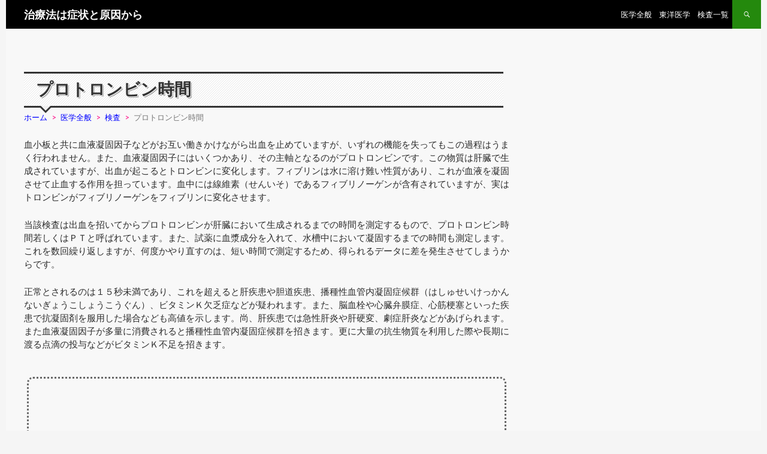

--- FILE ---
content_type: text/html; charset=UTF-8
request_url: https://lalso.com/c4/purotoronnbinnjikann.htm
body_size: 5372
content:
<!DOCTYPE html>
<!--[if IE 7]>
<html class="ie ie7" lang="ja">
<![endif]-->
<!--[if IE 8]>
<html class="ie ie8" lang="ja">
<![endif]-->
<!--[if !(IE 7) | !(IE 8) ]><!-->
<html lang="ja">
<!--<![endif]-->
<head>
	<meta charset="UTF-8">
	<meta name="viewport" content="width=device-width">
	<title>プロトロンビン時間 |検査</title>
	<!--[if lt IE 9]>
	<script src="https://lalso.com/c4/wp-content/themes/twentyfourteen/js/html5.js"></script>
	<![endif]-->
	<link rel='dns-prefetch' href='//fonts.googleapis.com' />
<link rel='dns-prefetch' href='//s.w.org' />
<link href='https://fonts.gstatic.com' crossorigin rel='preconnect' />
<link rel='stylesheet' id='wp-block-library-css'  href='https://lalso.com/c4/wp-includes/css/dist/block-library/style.min.css?ver=5.1' type='text/css' media='all' />
<link rel='stylesheet' id='wp-block-library-theme-css'  href='https://lalso.com/c4/wp-includes/css/dist/block-library/theme.min.css?ver=5.1' type='text/css' media='all' />
<link rel='stylesheet' id='twentyfourteen-lato-css'  href='https://fonts.googleapis.com/css?family=Lato%3A300%2C400%2C700%2C900%2C300italic%2C400italic%2C700italic&#038;subset=latin%2Clatin-ext' type='text/css' media='all' />
<link rel='stylesheet' id='genericons-css'  href='https://lalso.com/c4/wp-content/themes/twentyfourteen/genericons/genericons.css?ver=3.0.3' type='text/css' media='all' />
<link rel='stylesheet' id='twentyfourteen-style-css'  href='https://lalso.com/c4/wp-content/themes/c-twentyfourteen/style.css?ver=5.1' type='text/css' media='all' />
<link rel='stylesheet' id='twentyfourteen-block-style-css'  href='https://lalso.com/c4/wp-content/themes/twentyfourteen/css/blocks.css?ver=20181230' type='text/css' media='all' />
<!--[if lt IE 9]>
<link rel='stylesheet' id='twentyfourteen-ie-css'  href='https://lalso.com/c4/wp-content/themes/twentyfourteen/css/ie.css?ver=20131205' type='text/css' media='all' />
<![endif]-->
<link rel="canonical" href="https://lalso.com/c4/purotoronnbinnjikann.htm" />

<script>
  (function(i,s,o,g,r,a,m){i['GoogleAnalyticsObject']=r;i[r]=i[r]||function(){
  (i[r].q=i[r].q||[]).push(arguments)},i[r].l=1*new Date();a=s.createElement(o),
  m=s.getElementsByTagName(o)[0];a.async=1;a.src=g;m.parentNode.insertBefore(a,m)
  })(window,document,'script','//www.google-analytics.com/analytics.js','ga');

  ga('create', 'UA-37795815-2', 'auto');
  ga('send', 'pageview');

</script>
<script async src="//pagead2.googlesyndication.com/pagead/js/adsbygoogle.js"></script>
<script>
  (adsbygoogle = window.adsbygoogle || []).push({
    google_ad_client: "ca-pub-9150038366855037",
    enable_page_level_ads: true
  });
</script>


</head>

<body class="post-template-default single single-post postid-58 single-format-standard wp-embed-responsive header-image singular">
<div id="page" class="hfeed site">
	<div id="site-header">


	</div>

	<header id="masthead" class="site-header" role="banner">
		<div class="header-main">
			<h1 class="site-title"><a href="https://lalso.com/" rel="home">治療法は症状と原因から</a></h1>

			<div class="search-toggle">
			</div>


<nav id="primary-navigation" class="site-navigation primary-navigation" role="navigation">
<h1 class="menu-toggle">メインメニュー</h1>
<div class="menu-main-container"><ul id="menu-main" class="nav-menu"><li id="menu-item-215" class="menu-item menu-item-type-custom menu-item-object-custom menu-item-home menu-item-215"><a href="https://lalso.com/c4/">医学全般</a></li>
<li id="menu-item-216" class="menu-item menu-item-type-post_type menu-item-object-page menu-item-216"><a href="https://lalso.com/c4/eastern-medicine/">東洋医学</a></li>
<li id="menu-item-217" class="menu-item menu-item-type-post_type menu-item-object-page menu-item-217"><a href="https://lalso.com/c4/inspection/">検査一覧</a></li>
</ul></div></nav>

		</div>

		<div id="search-container" class="search-box-wrapper hide">
			<div class="search-box">
				
<form role="search" method="get" class="search-form" action="https://lalso.com/c4/">
<input type="search" class="search-field" placeholder="検索" value="" name="s" title="" /><input type="submit" class="search-submit" value="" />
</form>

			</div>
		</div>
	</header><!-- #masthead -->

	<div id="main" class="site-main">


	<div id="primary" class="content-area">
		<div id="content" class="site-content" role="main">

			
<article id="post-58" class="post-58 post type-post status-publish format-standard category-2">
	
	<header class="entry-header">
			<!--	<div class="entry-meta">
			<span class="cat-links"></span>
		</div> -->

		<h1 class="entry-title">プロトロンビン時間</h1>
<style>
#breadcrumb a{color:#0000ff;text-decoration:none;}.sp1{color:#ff0080;}
#breadcrumb{margin:7px 0 0 0;color:#777;font-size:13px;}
div#breadcrumb div{display: inline;}
#breadcrumb span.sp{margin:0 7px;}
</style>
<div id="breadcrumb"><div itemtype="http://data-vocabulary.org/Breadcrumb" itemscope=""><a href="https://lalso.com/" itemprop="url"><span itemprop="title">ホーム</span></a><span class="sp sp1">&gt;</span></div><div itemtype="http://data-vocabulary.org/Breadcrumb" itemscope=""><a href="https://lalso.com/c4/" itemprop="url"><span itemprop="title">医学全般</span></a></div><div itemtype="http://data-vocabulary.org/Breadcrumb" itemscope=""><span class="sp sp1">&gt;</span><a href="https://lalso.com/c4/inspection/" itemprop="url"><span itemprop="title">検査</span></a></div><span class="sp sp1">&gt;</span><span>プロトロンビン時間</span></div><!-- /#breadcrumb -->

		<div class="entry-meta">
					</div><!-- .entry-meta -->
	</header><!-- .entry-header -->

		<div class="entry-content">
		<p>血小板と共に血液凝固因子などがお互い働きかけながら出血を止めていますが、いずれの機能を失ってもこの過程はうまく行われません。また、血液凝固因子にはいくつかあり、その主軸となるのがプロトロンビンです。この物質は肝臓で生成されていますが、出血が起こるとトロンビンに変化します。フィブリンは水に溶け難い性質があり、これが血液を凝固させて止血する作用を担っています。血中には線維素（せんいそ）であるフィブリノーゲンが含有されていますが、実はトロンビンがフィブリノーゲンをフィブリンに変化させます。</p>
<p>当該検査は出血を招いてからプロトロンビンが肝臓において生成されるまでの時間を測定するもので、プロトロンビン時間若しくはＰＴと呼ばれています。また、試薬に血漿成分を入れて、水槽中において凝固するまでの時間も測定します。これを数回繰り返しますが、何度かやり直すのは、短い時間で測定するため、得られるデータに差を発生させてしまうからです。</p>
<p>正常とされるのは１５秒未満であり、これを超えると肝疾患や胆道疾患、播種性血管内凝固症候群（はしゅせいけっかんないぎょうこしょうこうぐん）、ビタミンＫ欠乏症などが疑われます。また、脳血栓や心臓弁膜症、心筋梗塞といった疾患で抗凝固剤を服用した場合なども高値を示します。尚、肝疾患では急性肝炎や肝硬変、劇症肝炎などがあげられます。また血液凝固因子が多量に消費されると播種性血管内凝固症候群を招きます。更に大量の抗生物質を利用した際や長期に渡る点滴の投与などがビタミンＫ不足を招きます。</p>


	</div><!-- .entry-content -->
	
	</article><!-- #post-## -->
<script type="text/javascript">
window.google_analytics_uacct = "UA-37795815-2";
</script>

<div class="ad_center1" style="min-height:350px;">
<div class="chart"><div id="out-wmg"></div></div><div class="chart"><div id="out-frankall"></div></div>
</div>

<div class="ad_center1">

<div style="float:left;margin:0 5px 10px 0;font-size:13px;min-width:50%;">
<script async src="//pagead2.googlesyndication.com/pagead/js/adsbygoogle.js"></script>
<!-- lalso下左336x280 -->
<ins class="adsbygoogle"
     style="display:inline-block;width:336px;height:280px"
     data-ad-client="ca-pub-9150038366855037"
     data-ad-slot="2284172274"></ins>
<script>
(adsbygoogle = window.adsbygoogle || []).push({});
</script>
</div>
<div style="float:left;margin:0;min-width:49%;">
<script async src="//pagead2.googlesyndication.com/pagead/js/adsbygoogle.js"></script>
<!-- lalso下右336x280 -->
<ins class="adsbygoogle"
     style="display:inline-block;width:336px;height:280px"
     data-ad-client="ca-pub-9150038366855037"
     data-ad-slot="9807439078"></ins>
<script>
(adsbygoogle = window.adsbygoogle || []).push({});
</script>
</div>

</div>
<div style="clear:both;"></div>


<div class="related_posts"><div class='yarpp-related'>
<h2 class="related_h2">関連項目</h2>
<ul id="menu">
<li class="onn at">プロトロンビン時間</li>
<li><a href="https://lalso.com/c4/e-ji-hi.htm">AG比</a></li>
<li><a href="https://lalso.com/c4/hakkekkyuusuu.htm">白血球数</a></li>
<li><a href="https://lalso.com/c4/jyoubusyoukakannekkususenn.htm">上部消化管X線造影</a></li>
<li><a href="https://lalso.com/c4/kettinn.htm">赤血球沈降速度</a></li>
<li><a href="https://lalso.com/c4/kousituhannnou.htm">膠質反応</a></li>
<li><a href="https://lalso.com/c4/nouhakennsa.htm">脳波</a></li>
<li><a href="https://lalso.com/c4/nyouurobirino-genn.htm">尿ウロビリノーゲン</a></li>
<li><a href="https://lalso.com/c4/supekutopetto.htm">スペクト</a></li>
<li><a href="https://lalso.com/c4/arerugi-hannnou.htm">アレルギー反応</a></li>
<li><a href="https://lalso.com/c4/ccr.htm">クレアチニン・クリアランス</a></li>
</ul>

<style>
ul#menu{border-radius:10px;-webkit-border-radius:10px;-moz-border-radius:10px;background-image: -o-linear-gradient(bottom,  #777 0%, #e6e6e6 100%);background-image: -moz-linear-gradient(bottom, #777 0%, #e6e6e6 100%);background-image: -webkit-linear-gradient(bottom, #e6e6e6 0%, #777 100%);background-image: -ms-linear-gradient(bottom, #777 0%, #e6e6e6 100%);background-image: linear-gradient(to bottom, #777 0%, #eee 100%);}
#menu a.on{color:#ff0000;}#menu li.onn{border:4px double #000000;background-color:#dbdbdb;color:#ff0000;}
#menu li.onn:hover{background-color:#eeeeee;}
#menu li{border-radius:5px;-webkit-border-radius:5px;-moz-border-radius:5px;}
#menu li:hover{background-color:#d0e8ff;}
#menu a{color:#0000ef;display:block;padding:3px;}
ul#menu{margin:0;padding:3px;height:auto;background-color:#ffc0a2;}
#menu li{display:inline-block;background-color:#fff;margin:2px;font-size:13px;font-weight:bold;}
#on1{color:#ff0000;border:4px double #000000;background-color:#dbdbdb;}
li#on1:hover{background-color:#ffca95;}
li#on2:hover{background-color:#ffca95;}

</style>
</div>
</div>
<div id="food-link"></div><input type="hidden" id="bid" value="4" />

<div class="wp_sb"><div style="clear:both;"></div>
<div class="sns">
<ul class="sns">

<li class="twitter">
<a href="https://twitter.com/share?text=%E3%83%97%E3%83%AD%E3%83%88%E3%83%AD%E3%83%B3%E3%83%93%E3%83%B3%E6%99%82%E9%96%93&url=https%3A%2F%2Flalso.com%2Fc4%2Fpurotoronnbinnjikann.htm" target="_blank">
<i class="icon-twitter"></i>Twitter</a>
</li>

<li class="facebook">
<a href="https://www.facebook.com/sharer/sharer.php?u=https%3A%2F%2Flalso.com%2Fc4%2Fpurotoronnbinnjikann.htm" target="_blank">
<i class="icon-facebook"></i>Facebook</a>
</li>

<li class="googleplus">
<a href="https://plus.google.com/share?url=https%3A%2F%2Flalso.com%2Fc4%2Fpurotoronnbinnjikann.htm" target="_blank">
<i class="icon-googleplus"></i>Google</a>
</li>

<li class="hatebu">
<a href="http://b.hatena.ne.jp/add?mode=confirm&url=https%3A%2F%2Flalso.com%2Fc4%2Fpurotoronnbinnjikann.htm&title=%E3%83%97%E3%83%AD%E3%83%88%E3%83%AD%E3%83%B3%E3%83%93%E3%83%B3%E6%99%82%E9%96%93" target="_blank">
<i class="icon-hatena"></i>はてブ</a>
</li>

</ul>
</div>
<div style="clear:both;"></div>
</div>

		</div><!-- #content -->
	</div><!-- #primary -->


<div id="content-sidebar" class="content-sidebar widget-area" role="complementary">
<div class="ad_right1">

<script async src="//pagead2.googlesyndication.com/pagead/js/adsbygoogle.js"></script>
<!-- lalso-右300x600 -->
<ins class="adsbygoogle"
     style="display:inline-block;width:300px;height:600px"
     data-ad-client="ca-pub-9150038366855037"
     data-ad-slot="1490692672"></ins>
<script>
(adsbygoogle = window.adsbygoogle || []).push({});
</script>

</div>


<div id="sidebar-list-deformation">

<aside class="widget widget_text">
<h1 class="widget-title">カテゴリトップ</h1>
<div class="sidebar-deformation">
<ul><li><b><a href="https://lalso.com/c4/">医学全般</a></b></li></ul>
</div></aside>



	<aside id="categories-3" class="widget widget_categories"><h1 class="widget-title">医学全般</h1>		<ul>
				<li class="cat-item cat-item-1"><a href="https://lalso.com/c4/category/2/" >東洋医学</a>
</li>
	<li class="cat-item cat-item-2"><a href="https://lalso.com/c4/category/1/" >検査</a>
</li>
		</ul>
			</aside>
</div><!-- #sidebar-list-deformation -->
</div><!-- #content-sidebar -->

		</div><!-- #main -->

		<footer id="colophon" class="site-footer" role="contentinfo">

<div id="supplementary">
<div id="footer-sidebar" class="footer-sidebar widget-area" role="complementary">
<aside class="widget widget_text"><h1 class="widget-title">トップページへ</h1>
<div class="textwidget">
<ul>
<li><a href="https://lalso.com/" rel="home">治療法は症状と原因から</a></li>
</ul>
</div>
</aside><aside class="widget widget_text">
<h1 class="widget-title">ご利用にあたって</h1>
<div class="textwidget">
<ul>
<li><a href="https://lalso.com/zzz/privacy-policy.htm" rel="home">プライバシーポリシー</a></li>
</ul>
</div>
</aside></div>
<!-- #footer-sidebar -->
</div><!-- #supplementary -->

			<div class="site-info">
				<span class="out-link"></span>
			</div><!-- .site-info -->
		</footer><!-- #colophon -->
	</div><!-- #page -->

	<script type='text/javascript' src='https://lalso.com/wp-content/themes/top/js/jquery.min.js?ver=5.1'></script>
<script type='text/javascript' src='https://lalso.com/wp-content/themes/top/js/jquery.cookie.js?ver=5.1'></script>
<script type='text/javascript' src='https://lalso.com/wp-content/themes/top/js/my.js?ver=5.1'></script>
<script type='text/javascript' src='https://lalso.com/wp-content/themes/c-twentyfourteen/js/functions.js?ver=5.1'></script>
<script>$(document).ready(function(){var title1='プロトロンビン時間';
$(".search-toggle").click(function(){var search1 = "search";$.post('/wp-content/themes/top/php/zp2-1-4.php', {search:search1,title:title1}, csschange);});
$(".menu-toggle").click(function(){var mmenu1 = "mmenu";$.post('/wp-content/themes/top/php/zp2-1-4.php', {mmenu:mmenu1,title:title1}, csschange);});
function csschange(result){}});</script>
<input type="hidden" id="title" value="プロトロンビン時間" />
</body>
</html>

--- FILE ---
content_type: text/html; charset=utf-8
request_url: https://www.google.com/recaptcha/api2/aframe
body_size: 265
content:
<!DOCTYPE HTML><html><head><meta http-equiv="content-type" content="text/html; charset=UTF-8"></head><body><script nonce="dtjLwiOnI8hdsk1skCWM0g">/** Anti-fraud and anti-abuse applications only. See google.com/recaptcha */ try{var clients={'sodar':'https://pagead2.googlesyndication.com/pagead/sodar?'};window.addEventListener("message",function(a){try{if(a.source===window.parent){var b=JSON.parse(a.data);var c=clients[b['id']];if(c){var d=document.createElement('img');d.src=c+b['params']+'&rc='+(localStorage.getItem("rc::a")?sessionStorage.getItem("rc::b"):"");window.document.body.appendChild(d);sessionStorage.setItem("rc::e",parseInt(sessionStorage.getItem("rc::e")||0)+1);localStorage.setItem("rc::h",'1762654159840');}}}catch(b){}});window.parent.postMessage("_grecaptcha_ready", "*");}catch(b){}</script></body></html>

--- FILE ---
content_type: application/javascript
request_url: https://lalso.com/wp-content/themes/top/js/my.js?ver=5.1
body_size: 421
content:
// 一括
$(document).ready(function(){
$('#out-wmg').css({'visibility':'hidden'});
$(window).one("scroll",function(){
$('#out-wmg').each(function(){
$(this).addClass("ani");
});
var damy1 = "damy";
$.post('/wp-content/themes/top/php/zp2-1-1.php', {damy:damy1}, csschange);
function csschange(result){
$('#out-wmg').html(result);
}
});
});
// frankall
$(document).ready(function(){
$('#out-frankall').css({'visibility':'hidden'});
$(window).one("scroll",function(){
$('#out-frankall').each(function(){
$(this).addClass("ani");
});
var title1= $("#title").val();
$.post('/wp-content/themes/c-twentyfourteen/chart/frankall.php', {title:title1}, csschange);
function csschange(result){
$('#out-frankall').html(result);
}
});
});
//mmenu
$(document).ready(function(){
$('#out-mmenu').css({'visibility':'hidden'});
$(window).one("scroll",function(){
$('#out-mmenu').each(function(){
$(this).addClass("ani");
});
var damy1    = "damy";
$.post('/wp-content/themes/top/text/zt1-1-4.php', {damy:damy1}, csschange);
function csschange(result){
$('#out-mmenu').html(result);
}
});
});
// リンク
$(document).ready(function(){
$('.out-link').css({'visibility':'hidden'});
$(window).one("scroll",function(){
$('.out-link').each(function(){
$(this).addClass("ani");
});
var link1 = $("#link").val();
$.post('/wp-content/themes/top/text/zt1-1-2.php', {link:link1}, csschange);
function csschange(result){
$('.out-link').html(result);
}
});
});
//
$(document).ready(function(){
$(".menu-toggle").click(function(){
var mn = $("#nav-menu").height();
if(mn == 0){
var wH = $(window).height();
$("#nav-menu").height(wH);
}else{
$("#nav-menu").height(0);
}
});
});

--- FILE ---
content_type: text/plain
request_url: https://www.google-analytics.com/j/collect?v=1&_v=j102&a=189068537&t=pageview&_s=1&dl=https%3A%2F%2Flalso.com%2Fc4%2Fpurotoronnbinnjikann.htm&ul=en-us%40posix&dt=%E3%83%97%E3%83%AD%E3%83%88%E3%83%AD%E3%83%B3%E3%83%93%E3%83%B3%E6%99%82%E9%96%93%20%7C%E6%A4%9C%E6%9F%BB&sr=1280x720&vp=1280x720&_u=IEBAAEABAAAAACAAI~&jid=78150517&gjid=1692394454&cid=1246484313.1762654158&tid=UA-37795815-2&_gid=1032174159.1762654158&_r=1&_slc=1&z=1471136560
body_size: -449
content:
2,cG-CGR9M615MF